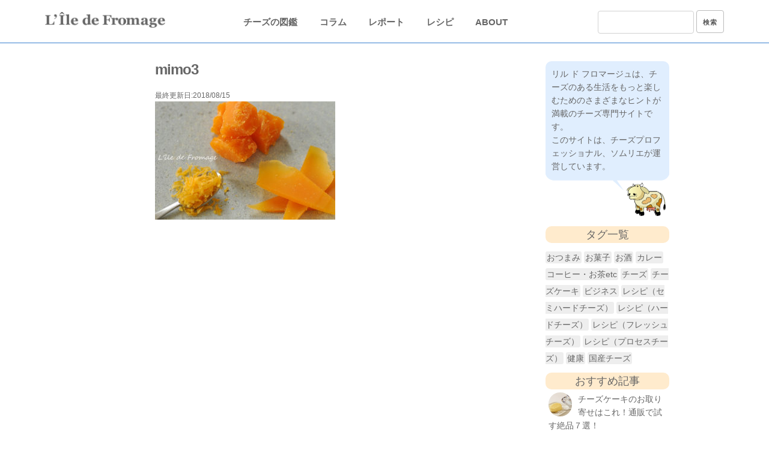

--- FILE ---
content_type: text/html; charset=UTF-8
request_url: https://liledefromage.com/items/mimolette/mimo3/
body_size: 13787
content:
<!DOCTYPE html>
<html lang="ja" xmlns:fb="https://www.facebook.com/2008/fbml" xmlns:addthis="https://www.addthis.com/help/api-spec" 
	prefix="og: https://ogp.me/ns#" >
<head>
  <meta charset="UTF-8">
   <!-- Mobile Specific Metas
  –––––––––––––––––––––––––––––––––––––––––––––––––– -->
  <meta name="viewport" content="width=device-width, initial-scale=1">
  <meta name="google-site-verification" content="-qckSI3xiPSNIrC6idXLm4qGV3KG0hrOAmFumi1wktI" />

  
  <link rel="stylesheet" href="https://liledefromage.com/wp-content/themes/Fromage/css/reset.css">
   <link rel="stylesheet" href="https://liledefromage.com/wp-content/themes/Fromage/css/skeleton.css">
   <link rel="stylesheet" href="https://liledefromage.com/wp-content/themes/Fromage/whhg-font/css/whhg.css">
  <link rel="stylesheet" href="https://liledefromage.com/wp-content/themes/Fromage/style.css">
  <link rel="pingback" href="https://liledefromage.com/xmlrpc.php">
  <link href="//netdna.bootstrapcdn.com/font-awesome/4.7.0/css/font-awesome.min.css" rel="stylesheet">

  <!-- Global site tag (gtag.js) - Google Analytics -->
  <script async src="https://www.googletagmanager.com/gtag/js?id=UA-115917950-1"></script>
  <script>
    window.dataLayer = window.dataLayer || [];
    function gtag(){dataLayer.push(arguments);}
    gtag('js', new Date());

    gtag('config', 'UA-115917950-1');
  </script>

  <script type="text/javascript" language="javascript">
      var vc_pid = "885669801";
  </script><script type="text/javascript" src="//aml.valuecommerce.com/vcdal.js" async></script>

<script async src="https://pagead2.googlesyndication.com/pagead/js/adsbygoogle.js?client=ca-pub-8124877655523863"
     crossorigin="anonymous"></script>

  
		<!-- All in One SEO 4.1.5.3 -->
		<title>mimo3 | チーズ専門サイト【 リル ド フロマージュ 】</title>
		<meta name="robots" content="max-snippet:-1, max-image-preview:large, max-video-preview:-1" />
		<meta property="og:locale" content="ja_JP" />
		<meta property="og:site_name" content="チーズ専門サイト【 リル ド フロマージュ 】 | チーズのお話を中心に、食卓をより楽しく豊かにするための様々なヒントを発信していきます" />
		<meta property="og:type" content="article" />
		<meta property="og:title" content="mimo3 | チーズ専門サイト【 リル ド フロマージュ 】" />
		<meta property="article:published_time" content="2018-08-15T02:36:18+00:00" />
		<meta property="article:modified_time" content="2018-08-15T02:36:18+00:00" />
		<meta name="twitter:card" content="summary" />
		<meta name="twitter:domain" content="liledefromage.com" />
		<meta name="twitter:title" content="mimo3 | チーズ専門サイト【 リル ド フロマージュ 】" />
		<script type="application/ld+json" class="aioseo-schema">
			{"@context":"https:\/\/schema.org","@graph":[{"@type":"WebSite","@id":"https:\/\/liledefromage.com\/#website","url":"https:\/\/liledefromage.com\/","name":"\u30c1\u30fc\u30ba\u5c02\u9580\u30b5\u30a4\u30c8\u3010 \u30ea\u30eb \u30c9 \u30d5\u30ed\u30de\u30fc\u30b8\u30e5 \u3011","description":"\u30c1\u30fc\u30ba\u306e\u304a\u8a71\u3092\u4e2d\u5fc3\u306b\u3001\u98df\u5353\u3092\u3088\u308a\u697d\u3057\u304f\u8c4a\u304b\u306b\u3059\u308b\u305f\u3081\u306e\u69d8\u3005\u306a\u30d2\u30f3\u30c8\u3092\u767a\u4fe1\u3057\u3066\u3044\u304d\u307e\u3059","inLanguage":"ja","publisher":{"@id":"https:\/\/liledefromage.com\/#organization"}},{"@type":"Organization","@id":"https:\/\/liledefromage.com\/#organization","name":"\u30c1\u30fc\u30ba\u5c02\u9580\u30b5\u30a4\u30c8\u3010 \u30ea\u30eb \u30c9 \u30d5\u30ed\u30de\u30fc\u30b8\u30e5 \u3011","url":"https:\/\/liledefromage.com\/"},{"@type":"BreadcrumbList","@id":"https:\/\/liledefromage.com\/items\/mimolette\/mimo3\/#breadcrumblist","itemListElement":[{"@type":"ListItem","@id":"https:\/\/liledefromage.com\/#listItem","position":1,"item":{"@type":"WebPage","@id":"https:\/\/liledefromage.com\/","name":"\u30db\u30fc\u30e0","description":"\u30d5\u30e9\u30f3\u30b9\u8a9e\u3067\u300c\u30c1\u30fc\u30ba\u306e\u5cf6\u300d\u3092\u610f\u5473\u3059\u308b\u300c\u30ea\u30eb\u30c9\u30d5\u30ed\u30de\u30fc\u30b8\u30e5\u300d\u3002\u77e5\u3089\u306a\u3044\u5cf6\u3092\u8a2a\u308c\u305f\u3068\u304d\u306e\u3088\u3046\u306a\u671f\u5f85\u3068\u597d\u5947\u5fc3\u306b\u6e80\u3061\u305f\u30ef\u30af\u30ef\u30af\u611f\u3002\u30c1\u30fc\u30ba\u597d\u304d\u306a\u3042\u306a\u305f\u306b\u3001\u305d\u3093\u306a\u6c17\u5206\u3084\u65b0\u305f\u306a\u767a\u898b\u3092\u3057\u3066\u3082\u3089\u3048\u308b\u3088\u3046\u306a\u30b5\u30a4\u30c8\u3092\u76ee\u6307\u3057\u307e\u3059\u3002\u30c1\u30fc\u30ba\u306e\u304a\u8a71\u3092\u4e2d\u5fc3\u306b\u3001\u98df\u5353\u3092\u3088\u308a\u697d\u3057\u304f\u8c4a\u304b\u306b\u3059\u308b\u305f\u3081\u306e\u69d8\u3005\u306a\u30d2\u30f3\u30c8\u3092\u767a\u4fe1\u3057\u3066\u3044\u304d\u307e\u3059\u3002","url":"https:\/\/liledefromage.com\/"},"nextItem":"https:\/\/liledefromage.com\/items\/mimolette\/mimo3\/#listItem"},{"@type":"ListItem","@id":"https:\/\/liledefromage.com\/items\/mimolette\/mimo3\/#listItem","position":2,"item":{"@type":"WebPage","@id":"https:\/\/liledefromage.com\/items\/mimolette\/mimo3\/","name":"mimo3","url":"https:\/\/liledefromage.com\/items\/mimolette\/mimo3\/"},"previousItem":"https:\/\/liledefromage.com\/#listItem"}]},{"@type":"Person","@id":"https:\/\/liledefromage.com\/author\/admin\/#author","url":"https:\/\/liledefromage.com\/author\/admin\/","name":"admin","image":{"@type":"ImageObject","@id":"https:\/\/liledefromage.com\/items\/mimolette\/mimo3\/#authorImage","url":"https:\/\/secure.gravatar.com\/avatar\/54b791ac4851db907bea5f8d49a716b6?s=96&d=mm&r=g","width":96,"height":96,"caption":"admin"}},{"@type":"ItemPage","@id":"https:\/\/liledefromage.com\/items\/mimolette\/mimo3\/#itempage","url":"https:\/\/liledefromage.com\/items\/mimolette\/mimo3\/","name":"mimo3 | \u30c1\u30fc\u30ba\u5c02\u9580\u30b5\u30a4\u30c8\u3010 \u30ea\u30eb \u30c9 \u30d5\u30ed\u30de\u30fc\u30b8\u30e5 \u3011","inLanguage":"ja","isPartOf":{"@id":"https:\/\/liledefromage.com\/#website"},"breadcrumb":{"@id":"https:\/\/liledefromage.com\/items\/mimolette\/mimo3\/#breadcrumblist"},"author":"https:\/\/liledefromage.com\/author\/admin\/#author","creator":"https:\/\/liledefromage.com\/author\/admin\/#author","datePublished":"2018-08-15T02:36:18+00:00","dateModified":"2018-08-15T02:36:18+00:00"}]}
		</script>
		<!-- All in One SEO -->

<link rel='dns-prefetch' href='//s7.addthis.com' />
<link rel='dns-prefetch' href='//s.w.org' />
<link rel="alternate" type="application/rss+xml" title="チーズ専門サイト【 リル ド フロマージュ 】 &raquo; mimo3 のコメントのフィード" href="https://liledefromage.com/items/mimolette/mimo3/feed/" />
		<script type="text/javascript">
			window._wpemojiSettings = {"baseUrl":"https:\/\/s.w.org\/images\/core\/emoji\/11\/72x72\/","ext":".png","svgUrl":"https:\/\/s.w.org\/images\/core\/emoji\/11\/svg\/","svgExt":".svg","source":{"concatemoji":"https:\/\/liledefromage.com\/wp-includes\/js\/wp-emoji-release.min.js?ver=4.9.26"}};
			!function(e,a,t){var n,r,o,i=a.createElement("canvas"),p=i.getContext&&i.getContext("2d");function s(e,t){var a=String.fromCharCode;p.clearRect(0,0,i.width,i.height),p.fillText(a.apply(this,e),0,0);e=i.toDataURL();return p.clearRect(0,0,i.width,i.height),p.fillText(a.apply(this,t),0,0),e===i.toDataURL()}function c(e){var t=a.createElement("script");t.src=e,t.defer=t.type="text/javascript",a.getElementsByTagName("head")[0].appendChild(t)}for(o=Array("flag","emoji"),t.supports={everything:!0,everythingExceptFlag:!0},r=0;r<o.length;r++)t.supports[o[r]]=function(e){if(!p||!p.fillText)return!1;switch(p.textBaseline="top",p.font="600 32px Arial",e){case"flag":return s([55356,56826,55356,56819],[55356,56826,8203,55356,56819])?!1:!s([55356,57332,56128,56423,56128,56418,56128,56421,56128,56430,56128,56423,56128,56447],[55356,57332,8203,56128,56423,8203,56128,56418,8203,56128,56421,8203,56128,56430,8203,56128,56423,8203,56128,56447]);case"emoji":return!s([55358,56760,9792,65039],[55358,56760,8203,9792,65039])}return!1}(o[r]),t.supports.everything=t.supports.everything&&t.supports[o[r]],"flag"!==o[r]&&(t.supports.everythingExceptFlag=t.supports.everythingExceptFlag&&t.supports[o[r]]);t.supports.everythingExceptFlag=t.supports.everythingExceptFlag&&!t.supports.flag,t.DOMReady=!1,t.readyCallback=function(){t.DOMReady=!0},t.supports.everything||(n=function(){t.readyCallback()},a.addEventListener?(a.addEventListener("DOMContentLoaded",n,!1),e.addEventListener("load",n,!1)):(e.attachEvent("onload",n),a.attachEvent("onreadystatechange",function(){"complete"===a.readyState&&t.readyCallback()})),(n=t.source||{}).concatemoji?c(n.concatemoji):n.wpemoji&&n.twemoji&&(c(n.twemoji),c(n.wpemoji)))}(window,document,window._wpemojiSettings);
		</script>
		<style type="text/css">
img.wp-smiley,
img.emoji {
	display: inline !important;
	border: none !important;
	box-shadow: none !important;
	height: 1em !important;
	width: 1em !important;
	margin: 0 .07em !important;
	vertical-align: -0.1em !important;
	background: none !important;
	padding: 0 !important;
}
</style>
<link rel='stylesheet' id='pz-linkcard-css'  href='//liledefromage.com/wp-content/uploads/pz-linkcard/style.css?ver=4.9.26' type='text/css' media='all' />
<link rel='stylesheet' id='toc-screen-css'  href='https://liledefromage.com/wp-content/plugins/table-of-contents-plus/screen.min.css?ver=1509' type='text/css' media='all' />
<link rel='stylesheet' id='wpfront-scroll-top-css'  href='https://liledefromage.com/wp-content/plugins/wpfront-scroll-top/css/wpfront-scroll-top.min.css?ver=1.6.2' type='text/css' media='all' />
<link rel='stylesheet' id='wp-pagenavi-css'  href='https://liledefromage.com/wp-content/plugins/wp-pagenavi/pagenavi-css.css?ver=2.70' type='text/css' media='all' />
<link rel='stylesheet' id='addthis_all_pages-css'  href='https://liledefromage.com/wp-content/plugins/addthis/frontend/build/addthis_wordpress_public.min.css?ver=4.9.26' type='text/css' media='all' />
<link rel='stylesheet' id='sccss_style-css'  href='https://liledefromage.com/?sccss=1&#038;ver=4.9.26' type='text/css' media='all' />
<link rel='stylesheet' id='fancybox-css'  href='https://liledefromage.com/wp-content/plugins/easy-fancybox/fancybox/jquery.fancybox-1.3.8.min.css?ver=1.6.2' type='text/css' media='screen' />
<script type='text/javascript' src='https://s7.addthis.com/js/300/addthis_widget.js?ver=4.9.26#pubid=wp-37242833e42f1f8c67d71787652fa5d6'></script>
<script type='text/javascript' src='https://liledefromage.com/wp-includes/js/jquery/jquery.js?ver=1.12.4'></script>
<script type='text/javascript' src='https://liledefromage.com/wp-includes/js/jquery/jquery-migrate.min.js?ver=1.4.1'></script>
<link rel='https://api.w.org/' href='https://liledefromage.com/wp-json/' />
<link rel="EditURI" type="application/rsd+xml" title="RSD" href="https://liledefromage.com/xmlrpc.php?rsd" />
<link rel="wlwmanifest" type="application/wlwmanifest+xml" href="https://liledefromage.com/wp-includes/wlwmanifest.xml" /> 
<meta name="generator" content="WordPress 4.9.26" />
<link rel='shortlink' href='https://liledefromage.com/?p=1481' />
<link rel="alternate" type="application/json+oembed" href="https://liledefromage.com/wp-json/oembed/1.0/embed?url=https%3A%2F%2Fliledefromage.com%2Fitems%2Fmimolette%2Fmimo3%2F" />
<link rel="alternate" type="text/xml+oembed" href="https://liledefromage.com/wp-json/oembed/1.0/embed?url=https%3A%2F%2Fliledefromage.com%2Fitems%2Fmimolette%2Fmimo3%2F&#038;format=xml" />
<style type="text/css">div#toc_container {width: 90%;}</style><script type="text/javascript">
	window._wp_rp_static_base_url = 'https://wprp.sovrn.com/static/';
	window._wp_rp_wp_ajax_url = "https://liledefromage.com/wp-admin/admin-ajax.php";
	window._wp_rp_plugin_version = '3.6.4';
	window._wp_rp_post_id = '1481';
	window._wp_rp_num_rel_posts = '3';
	window._wp_rp_thumbnails = true;
	window._wp_rp_post_title = 'mimo3';
	window._wp_rp_post_tags = [];
	window._wp_rp_promoted_content = true;
</script>
<link rel="stylesheet" href="https://liledefromage.com/wp-content/plugins/wordpress-23-related-posts-plugin/static/themes/modern.css?version=3.6.4" />
<style>.simplemap img{max-width:none !important;padding:0 !important;margin:0 !important;}.staticmap,.staticmap img{max-width:100% !important;height:auto !important;}.simplemap .simplemap-content{display:none;}</style>
<script>var google_map_api_key = 'AIzaSyCzVjNyyAjf22VeHG7O7wFcK0GT9nJwFUs';</script><script data-cfasync="false" type="text/javascript">if (window.addthis_product === undefined) { window.addthis_product = "wpp"; } if (window.wp_product_version === undefined) { window.wp_product_version = "wpp-6.2.3"; } if (window.wp_blog_version === undefined) { window.wp_blog_version = "4.9.26"; } if (window.addthis_share === undefined) { window.addthis_share = {}; } if (window.addthis_config === undefined) { window.addthis_config = {"data_track_clickback":true,"ignore_server_config":true,"ui_atversion":300}; } if (window.addthis_layers === undefined) { window.addthis_layers = {}; } if (window.addthis_layers_tools === undefined) { window.addthis_layers_tools = [{"responsiveshare":{"numPreferredServices":3,"counts":"none","size":"32px","style":"responsive","shareCountThreshold":0,"services":"facebook,twitter,pocket,lineme,hatena","elements":".addthis_inline_share_toolbox_tsmf,.at-below-post-homepage,.at-below-post,.at-below-post-page,.at-below-post-cat-page,.at-below-post-arch-page","id":"responsiveshare"}}]; } else { window.addthis_layers_tools.push({"responsiveshare":{"numPreferredServices":3,"counts":"none","size":"32px","style":"responsive","shareCountThreshold":0,"services":"facebook,twitter,pocket,lineme,hatena","elements":".addthis_inline_share_toolbox_tsmf,.at-below-post-homepage,.at-below-post,.at-below-post-page,.at-below-post-cat-page,.at-below-post-arch-page","id":"responsiveshare"}});  } if (window.addthis_plugin_info === undefined) { window.addthis_plugin_info = {"info_status":"enabled","cms_name":"WordPress","plugin_name":"Share Buttons by AddThis","plugin_version":"6.2.3","plugin_mode":"WordPress","anonymous_profile_id":"wp-37242833e42f1f8c67d71787652fa5d6","page_info":{"template":"posts","post_type":""},"sharing_enabled_on_post_via_metabox":false}; } 
                    (function() {
                      var first_load_interval_id = setInterval(function () {
                        if (typeof window.addthis !== 'undefined') {
                          window.clearInterval(first_load_interval_id);
                          if (typeof window.addthis_layers !== 'undefined' && Object.getOwnPropertyNames(window.addthis_layers).length > 0) {
                            window.addthis.layers(window.addthis_layers);
                          }
                          if (Array.isArray(window.addthis_layers_tools)) {
                            for (i = 0; i < window.addthis_layers_tools.length; i++) {
                              window.addthis.layers(window.addthis_layers_tools[i]);
                            }
                          }
                        }
                     },1000)
                    }());
                </script><style>button#responsive-menu-button,
#responsive-menu-container {
    display: none;
    -webkit-text-size-adjust: 100%;
}

@media screen and (max-width:750px) {

    #responsive-menu-container {
        display: block;
    }

    #responsive-menu-container {
        position: fixed;
        top: 0;
        bottom: 0;
        z-index: 99998;
        padding-bottom: 5px;
        margin-bottom: -5px;
        outline: 1px solid transparent;
        overflow-y: auto;
        overflow-x: hidden;
    }

    #responsive-menu-container .responsive-menu-search-box {
        width: 100%;
        padding: 0 2%;
        border-radius: 2px;
        height: 50px;
        -webkit-appearance: none;
    }

    #responsive-menu-container.push-left,
    #responsive-menu-container.slide-left {
        transform: translateX(-100%);
        -ms-transform: translateX(-100%);
        -webkit-transform: translateX(-100%);
        -moz-transform: translateX(-100%);
    }

    .responsive-menu-open #responsive-menu-container.push-left,
    .responsive-menu-open #responsive-menu-container.slide-left {
        transform: translateX(0);
        -ms-transform: translateX(0);
        -webkit-transform: translateX(0);
        -moz-transform: translateX(0);
    }

    #responsive-menu-container.push-top,
    #responsive-menu-container.slide-top {
        transform: translateY(-100%);
        -ms-transform: translateY(-100%);
        -webkit-transform: translateY(-100%);
        -moz-transform: translateY(-100%);
    }

    .responsive-menu-open #responsive-menu-container.push-top,
    .responsive-menu-open #responsive-menu-container.slide-top {
        transform: translateY(0);
        -ms-transform: translateY(0);
        -webkit-transform: translateY(0);
        -moz-transform: translateY(0);
    }

    #responsive-menu-container.push-right,
    #responsive-menu-container.slide-right {
        transform: translateX(100%);
        -ms-transform: translateX(100%);
        -webkit-transform: translateX(100%);
        -moz-transform: translateX(100%);
    }

    .responsive-menu-open #responsive-menu-container.push-right,
    .responsive-menu-open #responsive-menu-container.slide-right {
        transform: translateX(0);
        -ms-transform: translateX(0);
        -webkit-transform: translateX(0);
        -moz-transform: translateX(0);
    }

    #responsive-menu-container.push-bottom,
    #responsive-menu-container.slide-bottom {
        transform: translateY(100%);
        -ms-transform: translateY(100%);
        -webkit-transform: translateY(100%);
        -moz-transform: translateY(100%);
    }

    .responsive-menu-open #responsive-menu-container.push-bottom,
    .responsive-menu-open #responsive-menu-container.slide-bottom {
        transform: translateY(0);
        -ms-transform: translateY(0);
        -webkit-transform: translateY(0);
        -moz-transform: translateY(0);
    }

    #responsive-menu-container,
    #responsive-menu-container:before,
    #responsive-menu-container:after,
    #responsive-menu-container *,
    #responsive-menu-container *:before,
    #responsive-menu-container *:after {
         box-sizing: border-box;
         margin: 0;
         padding: 0;
    }

    #responsive-menu-container #responsive-menu-search-box,
    #responsive-menu-container #responsive-menu-additional-content,
    #responsive-menu-container #responsive-menu-title {
        padding: 25px 5%;
    }

    #responsive-menu-container #responsive-menu,
    #responsive-menu-container #responsive-menu ul {
        width: 100%;
    }
    #responsive-menu-container #responsive-menu ul.responsive-menu-submenu {
        display: none;
    }

    #responsive-menu-container #responsive-menu ul.responsive-menu-submenu.responsive-menu-submenu-open {
         display: block;
    }

    #responsive-menu-container #responsive-menu ul.responsive-menu-submenu-depth-1 a.responsive-menu-item-link {
        padding-left:10%;
    }

    #responsive-menu-container #responsive-menu ul.responsive-menu-submenu-depth-2 a.responsive-menu-item-link {
        padding-left:15%;
    }

    #responsive-menu-container #responsive-menu ul.responsive-menu-submenu-depth-3 a.responsive-menu-item-link {
        padding-left:20%;
    }

    #responsive-menu-container #responsive-menu ul.responsive-menu-submenu-depth-4 a.responsive-menu-item-link {
        padding-left:25%;
    }

    #responsive-menu-container #responsive-menu ul.responsive-menu-submenu-depth-5 a.responsive-menu-item-link {
        padding-left:30%;
    }

    #responsive-menu-container li.responsive-menu-item {
        width: 100%;
        list-style: none;
    }

    #responsive-menu-container li.responsive-menu-item a {
        width: 100%;
        display: block;
        text-decoration: none;
        padding: 05%;
        position: relative;
    }

    #responsive-menu-container li.responsive-menu-item a .fa {
        margin-right: 15px;
    }

    #responsive-menu-container li.responsive-menu-item a .responsive-menu-subarrow {
        position: absolute;
        top: 0;
        bottom: 0;
        text-align: center;
        overflow: hidden;
    }

    #responsive-menu-container li.responsive-menu-item a .responsive-menu-subarrow  .fa {
        margin-right: 0;
    }

    button#responsive-menu-button .responsive-menu-button-icon-inactive {
        display: none;
    }

    button#responsive-menu-button {
        z-index: 99999;
        display: none;
        overflow: hidden;
        outline: none;
    }

    button#responsive-menu-button img {
        max-width: 100%;
    }

    .responsive-menu-label {
        display: inline-block;
        font-weight: 600;
        margin: 0 5px;
        vertical-align: middle;
    }

    .responsive-menu-label .responsive-menu-button-text-open {
        display: none;
    }

    .responsive-menu-accessible {
        display: inline-block;
    }

    .responsive-menu-accessible .responsive-menu-box {
        display: inline-block;
        vertical-align: middle;
    }

    .responsive-menu-label.responsive-menu-label-top,
    .responsive-menu-label.responsive-menu-label-bottom
    {
        display: block;
        margin: 0 auto;
    }

    button#responsive-menu-button {
        padding: 0 0;
        display: inline-block;
        cursor: pointer;
        transition-property: opacity, filter;
        transition-duration: 0.15s;
        transition-timing-function: linear;
        font: inherit;
        color: inherit;
        text-transform: none;
        background-color: transparent;
        border: 0;
        margin: 0;
        overflow: visible;
    }

    .responsive-menu-box {
        width:26px;
        height:19px;
        display: inline-block;
        position: relative;
    }

    .responsive-menu-inner {
        display: block;
        top: 50%;
        margin-top:-1.5px;
    }

    .responsive-menu-inner,
    .responsive-menu-inner::before,
    .responsive-menu-inner::after {
         width:26px;
         height:3px;
         background-color:#666666;
         border-radius: 4px;
         position: absolute;
         transition-property: transform;
         transition-duration: 0.15s;
         transition-timing-function: ease;
    }

    .responsive-menu-open .responsive-menu-inner,
    .responsive-menu-open .responsive-menu-inner::before,
    .responsive-menu-open .responsive-menu-inner::after {
        background-color:#666666;
    }

    button#responsive-menu-button:hover .responsive-menu-inner,
    button#responsive-menu-button:hover .responsive-menu-inner::before,
    button#responsive-menu-button:hover .responsive-menu-inner::after,
    button#responsive-menu-button:hover .responsive-menu-open .responsive-menu-inner,
    button#responsive-menu-button:hover .responsive-menu-open .responsive-menu-inner::before,
    button#responsive-menu-button:hover .responsive-menu-open .responsive-menu-inner::after,
    button#responsive-menu-button:focus .responsive-menu-inner,
    button#responsive-menu-button:focus .responsive-menu-inner::before,
    button#responsive-menu-button:focus .responsive-menu-inner::after,
    button#responsive-menu-button:focus .responsive-menu-open .responsive-menu-inner,
    button#responsive-menu-button:focus .responsive-menu-open .responsive-menu-inner::before,
    button#responsive-menu-button:focus .responsive-menu-open .responsive-menu-inner::after {
        background-color:#666666;
    }

    .responsive-menu-inner::before,
    .responsive-menu-inner::after {
         content: "";
         display: block;
    }

    .responsive-menu-inner::before {
         top:-8px;
    }

    .responsive-menu-inner::after {
         bottom:-8px;
    }.responsive-menu-boring .responsive-menu-inner,
.responsive-menu-boring .responsive-menu-inner::before,
.responsive-menu-boring .responsive-menu-inner::after {
    transition-property: none;
}

.responsive-menu-boring.is-active .responsive-menu-inner {
    transform: rotate(45deg);
}

.responsive-menu-boring.is-active .responsive-menu-inner::before {
    top: 0;
    opacity: 0;
}

.responsive-menu-boring.is-active .responsive-menu-inner::after {
    bottom: 0;
    transform: rotate(-90deg);
}
    button#responsive-menu-button {
        width:35px;
        height:35px;
        position:fixed;
        top:7px;right:5%;            background:#ffffff    }        .responsive-menu-open button#responsive-menu-button {
            background:#ffffff
        }        .responsive-menu-open button#responsive-menu-button:hover,
        .responsive-menu-open button#responsive-menu-button:focus,
        button#responsive-menu-button:hover,
        button#responsive-menu-button:focus {
            background:#ffffff
        }
    button#responsive-menu-button .responsive-menu-box {
        color:#666666;
    }

    .responsive-menu-open button#responsive-menu-button .responsive-menu-box {
        color:#666666;
    }

    .responsive-menu-label {
        color:#ffffff;
        font-size:14px;
        line-height:13px;    }

    button#responsive-menu-button {
        display: inline-block;
        transition: transform0.5s, background-color0.5s;
    }
    #responsive-menu-container {
        width:80%;left: 0;
        transition: transform0.5s;
        text-align:left;            background:#7a7878;    }

    #responsive-menu-container #responsive-menu-wrapper {
        background:#7a7878;
    }

    #responsive-menu-container #responsive-menu-additional-content {
        color:#ffffff;
    }

    #responsive-menu-container .responsive-menu-search-box {
        background:#ffffff;
        border: 2px solid#666666;
        color:#666666;
    }

    #responsive-menu-container .responsive-menu-search-box:-ms-input-placeholder {
        color:#666666;
    }

    #responsive-menu-container .responsive-menu-search-box::-webkit-input-placeholder {
        color:#666666;
    }

    #responsive-menu-container .responsive-menu-search-box:-moz-placeholder {
        color:#666666;
        opacity: 1;
    }

    #responsive-menu-container .responsive-menu-search-box::-moz-placeholder {
        color:#666666;
        opacity: 1;
    }

    #responsive-menu-container .responsive-menu-item-link,
    #responsive-menu-container #responsive-menu-title,
    #responsive-menu-container .responsive-menu-subarrow {
        transition: background-color0.5s, border-color0.5s, color0.5s;
    }

    #responsive-menu-container #responsive-menu-title {
        background-color:#ffffff;
        color:#666666;
        font-size:13px;
    }

    #responsive-menu-container #responsive-menu-title a {
        color:#666666;
        font-size:13px;
        text-decoration: none;
    }

    #responsive-menu-container #responsive-menu-title a:hover {
        color:#666666;
    }

    #responsive-menu-container #responsive-menu-title:hover {
        background-color:#ffffff;
        color:#666666;
    }

    #responsive-menu-container #responsive-menu-title:hover a {
        color:#666666;
    }

    #responsive-menu-container #responsive-menu-title #responsive-menu-title-image {
        display: inline-block;
        vertical-align: middle;
    }

    #responsive-menu-container #responsive-menu-title #responsive-menu-title-image img {    }

    #responsive-menu-container #responsive-menu > li.responsive-menu-item:first-child > a {
        border-top:1px solid#ffffff;
    }

    #responsive-menu-container #responsive-menu li.responsive-menu-item .responsive-menu-item-link {
        font-size:20px;
    }

    #responsive-menu-container #responsive-menu li.responsive-menu-item a {
        height:50px;
        line-height:50px;
        border-bottom:1px solid#ffffff;
        color:#ffffff;
        background-color:#7a7878;    }

    #responsive-menu-container #responsive-menu li.responsive-menu-item a:hover {
        color:#ffffff;
        background-color:#d1bc81;
        border-color:#ffffff;
    }

    #responsive-menu-container #responsive-menu li.responsive-menu-item a:hover .responsive-menu-subarrow {
        color:#ffffff;
        border-color:#3f3f3f;
        background-color:#3f3f3f;
    }

    #responsive-menu-container #responsive-menu li.responsive-menu-item a:hover .responsive-menu-subarrow.responsive-menu-subarrow-active {
        color:#ffffff;
        border-color:#3f3f3f;
        background-color:#3f3f3f;
    }

    #responsive-menu-container #responsive-menu li.responsive-menu-item a .responsive-menu-subarrow {right: 0;
        height:40px;
        line-height:40px;
        width:40px;
        color:#ffffff;
        border-left:1px solid#212121;
        background-color:#212121;
    }

    #responsive-menu-container #responsive-menu li.responsive-menu-item a .responsive-menu-subarrow.responsive-menu-subarrow-active {
        color:#ffffff;
        border-color:#212121;
        background-color:#212121;
    }

    #responsive-menu-container #responsive-menu li.responsive-menu-item a .responsive-menu-subarrow.responsive-menu-subarrow-active:hover {
        color:#ffffff;
        border-color:#3f3f3f;
        background-color:#3f3f3f;
    }

    #responsive-menu-container #responsive-menu li.responsive-menu-item a .responsive-menu-subarrow:hover {
        color:#ffffff;
        border-color:#3f3f3f;
        background-color:#3f3f3f;
    }

    #responsive-menu-container #responsive-menu li.responsive-menu-current-item > .responsive-menu-item-link {
        background-color:#d1bc81;
        color:#ffffff;
        border-color:#ffffff;
    }

    #responsive-menu-container #responsive-menu li.responsive-menu-current-item > .responsive-menu-item-link:hover {
        background-color:#d1bc81;
        color:#ffffff;
        border-color:#ffffff;
    }        #responsive-menu-container #responsive-menu ul.responsive-menu-submenu > li.responsive-menu-item:first-child > a {
            border-top:1px solid#ffffff;
        }

        #responsive-menu-container #responsive-menu ul.responsive-menu-submenu li.responsive-menu-item .responsive-menu-item-link {            font-size:13px;
        }

        #responsive-menu-container #responsive-menu ul.responsive-menu-submenu li.responsive-menu-item a {
            height:40px;
            line-height:40px;
            border-bottom:1px solid#ffffff;
            color:#ffffff;
            background-color:#7a7878;
        }

        #responsive-menu-container #responsive-menu ul.responsive-menu-submenu li.responsive-menu-item a:hover {
            color:#d1bc81;
            background-color:#7a7878;
            border-color:#ffffff;
        }

        #responsive-menu-container #responsive-menu ul.responsive-menu-submenu li.responsive-menu-item a:hover .responsive-menu-subarrow {
            color:#ffffff;
            border-color:#3f3f3f;
            background-color:#3f3f3f;
        }

        #responsive-menu-container #responsive-menu ul.responsive-menu-submenu li.responsive-menu-item a:hover .responsive-menu-subarrow.responsive-menu-subarrow-active {
            color:#ffffff;
            border-color:#3f3f3f;
            background-color:#3f3f3f;
        }

        #responsive-menu-container #responsive-menu ul.responsive-menu-submenu li.responsive-menu-item a .responsive-menu-subarrow {right: 0;
            height:40px;
            line-height:px;
            width:40px;
            color:#ffffff;
            border-left:1px solid#212121;
            background-color:#212121;
        }

        #responsive-menu-container #responsive-menu ul.responsive-menu-submenu li.responsive-menu-item a .responsive-menu-subarrow.responsive-menu-subarrow-active {
            color:#ffffff;
            border-color:#212121;
            background-color:#212121;
        }

        #responsive-menu-container #responsive-menu ul.responsive-menu-submenu li.responsive-menu-item a .responsive-menu-subarrow.responsive-menu-subarrow-active:hover {
            color:#ffffff;
            border-color:#3f3f3f;
            background-color:#3f3f3f;
        }

        #responsive-menu-container #responsive-menu ul.responsive-menu-submenu li.responsive-menu-item a .responsive-menu-subarrow:hover {
            color:#ffffff;
            border-color:#3f3f3f;
            background-color:#3f3f3f;
        }

        #responsive-menu-container #responsive-menu ul.responsive-menu-submenu li.responsive-menu-current-item > .responsive-menu-item-link {
            background-color:#7a7878;
            color:#ffffff;
            border-color:#ffffff;
        }

        #responsive-menu-container #responsive-menu ul.responsive-menu-submenu li.responsive-menu-current-item > .responsive-menu-item-link:hover {
            background-color:#7a7878;
            color:#ffffff;
            border-color:#ffffff;
        }}</style><script>jQuery(document).ready(function($) {

    var ResponsiveMenu = {
        trigger: '#responsive-menu-button',
        animationSpeed:500,
        breakpoint:750,
        pushButton: 'off',
        animationType: 'slide',
        animationSide: 'left',
        pageWrapper: '',
        isOpen: false,
        triggerTypes: 'click',
        activeClass: 'is-active',
        container: '#responsive-menu-container',
        openClass: 'responsive-menu-open',
        accordion: 'off',
        activeArrow: '▲',
        inactiveArrow: '▼',
        wrapper: '#responsive-menu-wrapper',
        closeOnBodyClick: 'off',
        closeOnLinkClick: 'off',
        itemTriggerSubMenu: 'off',
        linkElement: '.responsive-menu-item-link',
        subMenuTransitionTime:200,
        openMenu: function() {
            $(this.trigger).addClass(this.activeClass);
            $('html').addClass(this.openClass);
            $('.responsive-menu-button-icon-active').hide();
            $('.responsive-menu-button-icon-inactive').show();
            this.setButtonTextOpen();
            this.setWrapperTranslate();
            this.isOpen = true;
        },
        closeMenu: function() {
            $(this.trigger).removeClass(this.activeClass);
            $('html').removeClass(this.openClass);
            $('.responsive-menu-button-icon-inactive').hide();
            $('.responsive-menu-button-icon-active').show();
            this.setButtonText();
            this.clearWrapperTranslate();
            this.isOpen = false;
        },
        setButtonText: function() {
            if($('.responsive-menu-button-text-open').length > 0 && $('.responsive-menu-button-text').length > 0) {
                $('.responsive-menu-button-text-open').hide();
                $('.responsive-menu-button-text').show();
            }
        },
        setButtonTextOpen: function() {
            if($('.responsive-menu-button-text').length > 0 && $('.responsive-menu-button-text-open').length > 0) {
                $('.responsive-menu-button-text').hide();
                $('.responsive-menu-button-text-open').show();
            }
        },
        triggerMenu: function() {
            this.isOpen ? this.closeMenu() : this.openMenu();
        },
        triggerSubArrow: function(subarrow) {
            var sub_menu = $(subarrow).parent().siblings('.responsive-menu-submenu');
            var self = this;
            if(this.accordion == 'on') {
                /* Get Top Most Parent and the siblings */
                var top_siblings = sub_menu.parents('.responsive-menu-item-has-children').last().siblings('.responsive-menu-item-has-children');
                var first_siblings = sub_menu.parents('.responsive-menu-item-has-children').first().siblings('.responsive-menu-item-has-children');
                /* Close up just the top level parents to key the rest as it was */
                top_siblings.children('.responsive-menu-submenu').slideUp(self.subMenuTransitionTime, 'linear').removeClass('responsive-menu-submenu-open');
                /* Set each parent arrow to inactive */
                top_siblings.each(function() {
                    $(this).find('.responsive-menu-subarrow').first().html(self.inactiveArrow);
                    $(this).find('.responsive-menu-subarrow').first().removeClass('responsive-menu-subarrow-active');
                });
                /* Now Repeat for the current item siblings */
                first_siblings.children('.responsive-menu-submenu').slideUp(self.subMenuTransitionTime, 'linear').removeClass('responsive-menu-submenu-open');
                first_siblings.each(function() {
                    $(this).find('.responsive-menu-subarrow').first().html(self.inactiveArrow);
                    $(this).find('.responsive-menu-subarrow').first().removeClass('responsive-menu-subarrow-active');
                });
            }
            if(sub_menu.hasClass('responsive-menu-submenu-open')) {
                sub_menu.slideUp(self.subMenuTransitionTime, 'linear').removeClass('responsive-menu-submenu-open');
                $(subarrow).html(this.inactiveArrow);
                $(subarrow).removeClass('responsive-menu-subarrow-active');
            } else {
                sub_menu.slideDown(self.subMenuTransitionTime, 'linear').addClass('responsive-menu-submenu-open');
                $(subarrow).html(this.activeArrow);
                $(subarrow).addClass('responsive-menu-subarrow-active');
            }
        },
        menuHeight: function() {
            return $(this.container).height();
        },
        menuWidth: function() {
            return $(this.container).width();
        },
        wrapperHeight: function() {
            return $(this.wrapper).height();
        },
        setWrapperTranslate: function() {
            switch(this.animationSide) {
                case 'left':
                    translate = 'translateX(' + this.menuWidth() + 'px)'; break;
                case 'right':
                    translate = 'translateX(-' + this.menuWidth() + 'px)'; break;
                case 'top':
                    translate = 'translateY(' + this.wrapperHeight() + 'px)'; break;
                case 'bottom':
                    translate = 'translateY(-' + this.menuHeight() + 'px)'; break;
            }
            if(this.animationType == 'push') {
                $(this.pageWrapper).css({'transform':translate});
                $('html, body').css('overflow-x', 'hidden');
            }
            if(this.pushButton == 'on') {
                $('#responsive-menu-button').css({'transform':translate});
            }
        },
        clearWrapperTranslate: function() {
            var self = this;
            if(this.animationType == 'push') {
                $(this.pageWrapper).css({'transform':''});
                setTimeout(function() {
                    $('html, body').css('overflow-x', '');
                }, self.animationSpeed);
            }
            if(this.pushButton == 'on') {
                $('#responsive-menu-button').css({'transform':''});
            }
        },
        init: function() {
            var self = this;
            $(this.trigger).on(this.triggerTypes, function(e){
                e.stopPropagation();
                self.triggerMenu();
            });
            $(this.trigger).mouseup(function(){
                $(self.trigger).blur();
            });
            $('.responsive-menu-subarrow').on('click', function(e) {
                e.preventDefault();
                e.stopPropagation();
                self.triggerSubArrow(this);
            });
            $(window).resize(function() {
                if($(window).width() > self.breakpoint) {
                    if(self.isOpen){
                        self.closeMenu();
                    }
                } else {
                    if($('.responsive-menu-open').length>0){
                        self.setWrapperTranslate();
                    }
                }
            });
            if(this.closeOnLinkClick == 'on') {
                $(this.linkElement).on('click', function(e) {
                    e.preventDefault();
                    /* Fix for when close menu on parent clicks is on */
                    if(self.itemTriggerSubMenu == 'on' && $(this).is('.responsive-menu-item-has-children > ' + self.linkElement)) {
                        return;
                    }
                    old_href = $(this).attr('href');
                    old_target = typeof $(this).attr('target') == 'undefined' ? '_self' : $(this).attr('target');
                    if(self.isOpen) {
                        if($(e.target).closest('.responsive-menu-subarrow').length) {
                            return;
                        }
                        self.closeMenu();
                        setTimeout(function() {
                            window.open(old_href, old_target);
                        }, self.animationSpeed);
                    }
                });
            }
            if(this.closeOnBodyClick == 'on') {
                $(document).on('click', 'body', function(e) {
                    if(self.isOpen) {
                        if($(e.target).closest('#responsive-menu-container').length || $(e.target).closest('#responsive-menu-button').length) {
                            return;
                        }
                    }
                    self.closeMenu();
                });
            }
            if(this.itemTriggerSubMenu == 'on') {
                $('.responsive-menu-item-has-children > ' + this.linkElement).on('click', function(e) {
                    e.preventDefault();
                    self.triggerSubArrow($(this).children('.responsive-menu-subarrow').first());
                });
            }
        }
    };
    ResponsiveMenu.init();
});</script>
<!-- Easy FancyBox 1.6.2 using FancyBox 1.3.8 - RavanH (http://status301.net/wordpress-plugins/easy-fancybox/) -->
<!-- Nothing enabled under Settings > Media > FancyBox. -->

	</head>
<!-- head -->


<body class="attachment attachment-template-default single single-attachment postid-1481 attachmentid-1481 attachment-jpeg responsive-menu-slide-left">
  <header>


  <div class="inner_header">
    <div class="header_wrapper">
    <div class="main_header">
      <div class="sub_navi">
        <ul>
          <li><a href="https://liledefromage.com/recommended/">チーズの図鑑</a></li>
          <li><a href="https://liledefromage.com/category/column/">コラム</a></li>
            <li><a href="https://liledefromage.com/category/report/">レポート</a></li>
            <li><a href="https://liledefromage.com/category/recipe/">レシピ</a></li>
          <li><a href="https://liledefromage.com/about/">ABOUT</a></li>
        </ul>
      </div>
    </div>
          <div class="sub_header01">
              <div id="logo">
               <a href="https://liledefromage.com"><img src="https://liledefromage.com/wp-content/themes/Fromage/images/Fromage.png" alt="L'ile de Fromage"></a>
            </div>
        </div>
      </div>
       <div class="sub_header02">
 <form role="search" method="get" id="searchform" class="searchform" action="https://liledefromage.com/">
				<div>
					<label class="screen-reader-text" for="s">検索:</label>
					<input type="text" value="" name="s" id="s" />
					<input type="submit" id="searchsubmit" value="検索" />
				</div>
			</form>       </div>
       <div class="header_bottom">
       </div>

</div>

<div class="mobile_head">
  <div class="mobile_headerlogo">
   <a href="https://liledefromage.com"><img src="https://liledefromage.com/wp-content/themes/Fromage/images/Fromage.png" alt="L'ile de Fromage"></a>
  </div>
</div>


</header>
<div class="wrapper">



  <div id="contents" class="container">
    <div class="row">
         <div id="main" class="eight columns">


          
        <div class="single_box">
          <h1 class="blog-title-article">mimo3</h1>
        <p class="updated">
最終更新日:2018/08/15　　
</p>
          <div class="single_image"></div>

          <div class="blog-wrap">

            <div class="blog-body">
              <div class="at-above-post addthis_tool" data-url="https://liledefromage.com/items/mimolette/mimo3/"></div><p class="attachment"><a href='https://liledefromage.com/wp-content/uploads/2018/04/mimo3.jpg'><img width="300" height="197" src="https://liledefromage.com/wp-content/uploads/2018/04/mimo3-300x197.jpg" class="attachment-medium size-medium" alt="" srcset="https://liledefromage.com/wp-content/uploads/2018/04/mimo3-300x197.jpg 300w, https://liledefromage.com/wp-content/uploads/2018/04/mimo3.jpg 640w" sizes="(max-width: 300px) 100vw, 300px" /></a></p>
<!-- AddThis Advanced Settings above via filter on the_content --><!-- AddThis Advanced Settings below via filter on the_content --><!-- AddThis Advanced Settings generic via filter on the_content --><!-- AddThis Share Buttons above via filter on the_content --><!-- AddThis Share Buttons below via filter on the_content --><div class="at-below-post addthis_tool" data-url="https://liledefromage.com/items/mimolette/mimo3/"></div><!-- AddThis Share Buttons generic via filter on the_content -->
              <div class="pagelink">

                              </div>


            </div>
        </div>

          
    </div>


    
     <!--それ以外の場合は、、、〔PC表示〕（phpコード）-->
    <div class="rendering2-mattari">
        <div class="rendering-left-mattari">
            <script async src="https://pagead2.googlesyndication.com/pagead/js/adsbygoogle.js?client=ca-pub-8124877655523863" crossorigin="anonymous"></script>
            <!-- kijishita_pcl -->
            <ins class="adsbygoogle ad-responsive"
                data-ad-client="ca-pub-8124877655523863"
                data-ad-slot="6902199435"
                data-ad-format="auto"
                data-full-width-responsive="true"></ins>
            <script>
                (adsbygoogle = window.adsbygoogle || []).push({});
            </script>
        </div>
        <div class="ad-bottom-right">
            <script async src="https://pagead2.googlesyndication.com/pagead/js/adsbygoogle.js?client=ca-pub-8124877655523863" crossorigin="anonymous"></script>
            <!-- kijishita_pcr -->
            <ins class="adsbygoogle ad-responsive"
                data-ad-client="ca-pub-8124877655523863"
                data-ad-slot="4740152090"
                data-ad-format="auto"
                data-full-width-responsive="true"></ins>
            <script>
                (adsbygoogle = window.adsbygoogle || []).push({});
            </script>
        </div>
    </div>

    <style>
        .rendering2-mattari {
            display: flex;
            justify-content: space-between;
            flex-wrap: wrap;
        }
        .rendering-left-mattari, .ad-bottom-right {
            width: 48%;
            box-sizing: border-box;
        }
        @media (max-width: 767px) {
            .rendering-left-mattari, .ad-bottom-right {
                width: 100%;
            }
        }
        .ad-responsive {
            display: block;
            aspect-ratio: 4 / 3; /* 縦横比を指定 */
            width: 100%;
            height: auto;
        }
        @media screen and (max-width:600px){ 
        .rendering-smart-mattari{
            text-align: center; 
            margin-top: 20px; 
            margin-bottom: 20px; 
        }
        }
    </style>
 <!--phpコード終わり-->


     
<div class="wp_rp_wrap  wp_rp_modern" id="wp_rp_first"><div class="wp_rp_content"><h3 class="related_post_title">あなたにおすすめ記事</h3><ul class="related_post wp_rp"><li data-position="0" data-poid="in-2787" data-post-type="none" ><a href="https://liledefromage.com/nadamansenbei/" class="wp_rp_thumbnail"><img src="https://liledefromage.com/wp-content/uploads/2020/04/senbei5-150x150.jpg" alt="モッツァレラをテーマにした煎餅「なだ万 モッツァレラしっとり煎餅」とは？" width="150" height="150" /></a><a href="https://liledefromage.com/nadamansenbei/" class="wp_rp_title">モッツァレラをテーマにした煎餅「なだ万 モッツァレラしっとり煎餅」とは？</a></li><li data-position="1" data-poid="in-1183" data-post-type="none" ><a href="https://liledefromage.com/aop/" class="wp_rp_thumbnail"><img src="https://liledefromage.com/wp-content/uploads/2018/06/AOP-150x150.jpg" alt="「AOC」「AOP」チーズとは？" width="150" height="150" /></a><a href="https://liledefromage.com/aop/" class="wp_rp_title">「AOC」「AOP」チーズとは？</a></li><li data-position="2" data-poid="in-3510" data-post-type="none" ><a href="https://liledefromage.com/otsumamimozza/" class="wp_rp_thumbnail"><img src="https://liledefromage.com/wp-content/uploads/2020/05/otumamimozza1-150x150.jpg" alt="おつまみ以外にも使える！花畑牧場 おつまみモッツァレラ" width="150" height="150" /></a><a href="https://liledefromage.com/otsumamimozza/" class="wp_rp_title">おつまみ以外にも使える！花畑牧場 おつまみモッツァレラ</a></li></ul></div></div>


  </div>



<div id="main" class="three columns">
  <div class="site-profile">
  リル ド フロマージュは、チーズのある生活をもっと楽しむためのさまざまなヒントが満載のチーズ専門サイトです。<br>
  このサイトは、チーズプロフェッショナル、ソムリエが運営しています。
</div>
<div class="sidecow">
<img src="https://liledefromage.com/wp-content/themes/Fromage/images/cowwa.png">
</div>



<div class="cheese_cat">タグ一覧</div>
<div class="tags">

<a href="https://liledefromage.com/tag/snack/" class="tag-cloud-link tag-link-75 tag-link-position-1" style="font-size: 19.260869565217pt;" aria-label="おつまみ (25個の項目)">おつまみ</a>
<a href="https://liledefromage.com/tag/sweets/" class="tag-cloud-link tag-link-77 tag-link-position-2" style="font-size: 17.130434782609pt;" aria-label="お菓子 (15個の項目)">お菓子</a>
<a href="https://liledefromage.com/tag/drink/" class="tag-cloud-link tag-link-63 tag-link-position-3" style="font-size: 11.04347826087pt;" aria-label="お酒 (3個の項目)">お酒</a>
<a href="https://liledefromage.com/tag/curry/" class="tag-cloud-link tag-link-83 tag-link-position-4" style="font-size: 8pt;" aria-label="カレー (1個の項目)">カレー</a>
<a href="https://liledefromage.com/tag/cafe/" class="tag-cloud-link tag-link-71 tag-link-position-5" style="font-size: 9.8260869565217pt;" aria-label="コーヒー・お茶etc (2個の項目)">コーヒー・お茶etc</a>
<a href="https://liledefromage.com/tag/cheese/" class="tag-cloud-link tag-link-59 tag-link-position-6" style="font-size: 22pt;" aria-label="チーズ (47個の項目)">チーズ</a>
<a href="https://liledefromage.com/tag/cheesecake/" class="tag-cloud-link tag-link-78 tag-link-position-7" style="font-size: 14.086956521739pt;" aria-label="チーズケーキ (7個の項目)">チーズケーキ</a>
<a href="https://liledefromage.com/tag/business/" class="tag-cloud-link tag-link-62 tag-link-position-8" style="font-size: 8pt;" aria-label="ビジネス (1個の項目)">ビジネス</a>
<a href="https://liledefromage.com/tag/recipesemihard/" class="tag-cloud-link tag-link-81 tag-link-position-9" style="font-size: 11.04347826087pt;" aria-label="レシピ（セミハードチーズ） (3個の項目)">レシピ（セミハードチーズ）</a>
<a href="https://liledefromage.com/tag/recipehard/" class="tag-cloud-link tag-link-84 tag-link-position-10" style="font-size: 8pt;" aria-label="レシピ（ハードチーズ） (1個の項目)">レシピ（ハードチーズ）</a>
<a href="https://liledefromage.com/tag/recipefresh/" class="tag-cloud-link tag-link-80 tag-link-position-11" style="font-size: 14.594202898551pt;" aria-label="レシピ（フレッシュチーズ） (8個の項目)">レシピ（フレッシュチーズ）</a>
<a href="https://liledefromage.com/tag/recipeprocessed/" class="tag-cloud-link tag-link-82 tag-link-position-12" style="font-size: 11.04347826087pt;" aria-label="レシピ（プロセスチーズ） (3個の項目)">レシピ（プロセスチーズ）</a>
<a href="https://liledefromage.com/tag/health/" class="tag-cloud-link tag-link-72 tag-link-position-13" style="font-size: 16.217391304348pt;" aria-label="健康 (12個の項目)">健康</a>
<a href="https://liledefromage.com/tag/japanesecheese/" class="tag-cloud-link tag-link-76 tag-link-position-14" style="font-size: 15.507246376812pt;" aria-label="国産チーズ (10個の項目)">国産チーズ</a></div>

           <div class="drink_right_category">
            <div class="cheese_cat">おすすめ記事</div>
            <ul class="drink_items">
                          <a href="https://liledefromage.com/cheesecake/">
            <li class="dessert_item">
            <div class="dessert_image"><img width="150" height="150" src="https://liledefromage.com/wp-content/uploads/2019/05/cheesecake-150x150.jpg" class="attachment-thumbnail size-thumbnail wp-post-image" alt="" /></div>
            <p class="list_text">チーズケーキのお取り寄せはこれ！通販で試す絶品７選！</p>
            </li>
            </a>

                         <a href="https://liledefromage.com/demerit/">
            <li class="dessert_item">
            <div class="dessert_image"><img width="150" height="150" src="https://liledefromage.com/wp-content/uploads/2019/02/cheese2-150x150.jpg" class="attachment-thumbnail size-thumbnail wp-post-image" alt="" /></div>
            <p class="list_text">チーズを食べ過ぎるとどうなる？適量を超したときの７つのデメリット</p>
            </li>
            </a>

                         <a href="https://liledefromage.com/chevre/">
            <li class="dessert_item">
            <div class="dessert_image"><img width="150" height="150" src="https://liledefromage.com/wp-content/uploads/2019/02/chevre9-150x150.jpg" class="attachment-thumbnail size-thumbnail wp-post-image" alt="" /></div>
            <p class="list_text">シェーブルチーズってどんな味？山羊乳チーズの特徴や作り方、種類など基礎知識を徹底解説！</p>
            </li>
            </a>

                         <a href="https://liledefromage.com/calories/">
            <li class="dessert_item">
            <div class="dessert_image"><img width="150" height="150" src="https://liledefromage.com/wp-content/uploads/2019/02/calorie-150x150.jpg" class="attachment-thumbnail size-thumbnail wp-post-image" alt="チーズ　カロリー" /></div>
            <p class="list_text">チーズのカロリーを比較しよう！気付いたら高カロリーの要注意チーズとは？</p>
            </li>
            </a>

                         <a href="https://liledefromage.com/raclette/">
            <li class="dessert_item">
            <div class="dessert_image"><img width="150" height="150" src="https://liledefromage.com/wp-content/uploads/2018/11/raclette7-150x150.jpg" class="attachment-thumbnail size-thumbnail wp-post-image" alt="ラクレット" /></div>
            <p class="list_text">ラクレットチーズとは？基礎知識と食べ方を徹底解説！自宅でラクレットパーティーを楽しもう！</p>
            </li>
            </a>

                         <a href="https://liledefromage.com/diet/">
            <li class="dessert_item">
            <div class="dessert_image"><img width="150" height="150" src="https://liledefromage.com/wp-content/uploads/2018/09/diet-1-150x150.jpg" class="attachment-thumbnail size-thumbnail wp-post-image" alt="" /></div>
            <p class="list_text">チーズで太るは間違い！ダイエットに効果のあるチーズとその食べ方</p>
            </li>
            </a>

                         <a href="https://liledefromage.com/boom/">
            <li class="dessert_item">
            <div class="dessert_image"><img width="150" height="150" src="https://liledefromage.com/wp-content/uploads/2018/03/cheeses-2-150x150.jpg" class="attachment-thumbnail size-thumbnail wp-post-image" alt="" /></div>
            <p class="list_text">日本はいまチーズブーム？</p>
            </li>
            </a>

                              </ul>
            <div class="sidebar_link">
            <a href="https://liledefromage.com/category/column/">【コラム一覧へ】</a>
            </div>
           </div>





                                 <div class="drink_right_category">
                       <div class="cheese_cat">人気チーズ</div>
                       <ul class="drink_items">
                                                <a href="https://liledefromage.com/items/camembert/">
                       <li class="dessert_item">
                       <div class="dessert_image"><img width="150" height="150" src="https://liledefromage.com/wp-content/uploads/2018/04/camembert5-150x150.jpg" class="attachment-thumbnail size-thumbnail wp-post-image" alt="" /></div>
                       <p class="list_text">カマンベール・ド・ノルマンディー</p>
                       </li>
                       </a>

                                               <a href="https://liledefromage.com/items/montdor/">
                       <li class="dessert_item">
                       <div class="dessert_image"><img width="150" height="150" src="https://liledefromage.com/wp-content/uploads/2018/04/montdor-150x150.jpg" class="attachment-thumbnail size-thumbnail wp-post-image" alt="モンドール" /></div>
                       <p class="list_text">モン・ドール</p>
                       </li>
                       </a>

                                               <a href="https://liledefromage.com/items/mimolette/">
                       <li class="dessert_item">
                       <div class="dessert_image"><img width="150" height="150" src="https://liledefromage.com/wp-content/uploads/2018/04/mimolette1-150x150.jpg" class="attachment-thumbnail size-thumbnail wp-post-image" alt="ミモレット" /></div>
                       <p class="list_text">ミモレット</p>
                       </li>
                       </a>

                                                               </ul>
                       <div class="sidebar_link">
                       <a href="https://liledefromage.com/recommended/">【人気チーズ一覧へ】</a>
                       </div>
                      </div>


          </div>

         </div>
   </div>
 </div>
 </div>


<footer>
           <div class="footer_text"></div>
           <div class="copyright">
             copyright (C) L'ile de Fromage all rights reserved.
           </div>
</footer>
  


    <div id="wpfront-scroll-top-container"><img src="https://liledefromage.com/wp-content/plugins/wpfront-scroll-top/images/icons/1.png" alt="" /></div>
    <script type="text/javascript">function wpfront_scroll_top_init() {if(typeof wpfront_scroll_top == "function" && typeof jQuery !== "undefined") {wpfront_scroll_top({"scroll_offset":100,"button_width":0,"button_height":0,"button_opacity":0.8000000000000000444089209850062616169452667236328125,"button_fade_duration":200,"scroll_duration":400,"location":1,"marginX":20,"marginY":20,"hide_iframe":false,"auto_hide":false,"auto_hide_after":2});} else {setTimeout(wpfront_scroll_top_init, 100);}}wpfront_scroll_top_init();</script><button id="responsive-menu-button"
        class="responsive-menu-button responsive-menu-boring responsive-menu-accessible"
        type="button"
        aria-label="Menu">
    <span class="responsive-menu-box"><span class="responsive-menu-inner"></span>
    </span></button><div id="responsive-menu-container" class="slide-left">
    <div id="responsive-menu-wrapper"><ul id="responsive-menu" class=""><li id="responsive-menu-item-971" class=" menu-item menu-item-type-custom menu-item-object-custom menu-item-home responsive-menu-item"><a href="http://liledefromage.com/" class="responsive-menu-item-link">ホーム</a></li><li id="responsive-menu-item-2444" class=" menu-item menu-item-type-custom menu-item-object-custom menu-item-has-children responsive-menu-item responsive-menu-item-has-children"><a href="https://liledefromage.com/category/column/" class="responsive-menu-item-link">コラム<div class="responsive-menu-subarrow">▼</div></a><ul class='responsive-menu-submenu responsive-menu-submenu-depth-1'><li id="responsive-menu-item-1035" class=" menu-item menu-item-type-custom menu-item-object-custom responsive-menu-item"><a href="http://liledefromage.com/tag/cheese/" class="responsive-menu-item-link">コラム（チーズ）</a></li><li id="responsive-menu-item-1036" class=" menu-item menu-item-type-custom menu-item-object-custom responsive-menu-item"><a href="http://liledefromage.com/tag/drink/" class="responsive-menu-item-link">コラム（お酒）</a></li><li id="responsive-menu-item-1037" class=" menu-item menu-item-type-custom menu-item-object-custom responsive-menu-item"><a href="http://liledefromage.com/tag/drink/" class="responsive-menu-item-link">コラム（コーヒー・お茶）</a></li><li id="responsive-menu-item-1038" class=" menu-item menu-item-type-custom menu-item-object-custom responsive-menu-item"><a href="http://liledefromage.com/tag/health/" class="responsive-menu-item-link">コラム（健康）</a></li><li id="responsive-menu-item-1039" class=" menu-item menu-item-type-custom menu-item-object-custom responsive-menu-item"><a href="http://liledefromage.com/tag/business/" class="responsive-menu-item-link">コラム（ビジネス）</a></li></ul></li><li id="responsive-menu-item-2443" class=" menu-item menu-item-type-custom menu-item-object-custom responsive-menu-item"><a href="https://liledefromage.com/recommended/" class="responsive-menu-item-link">チーズの図鑑</a></li><li id="responsive-menu-item-2468" class=" menu-item menu-item-type-custom menu-item-object-custom responsive-menu-item"><a href="https://liledefromage.com/category/report/" class="responsive-menu-item-link">レポート</a></li><li id="responsive-menu-item-3404" class=" menu-item menu-item-type-custom menu-item-object-custom responsive-menu-item"><a href="https://liledefromage.com/category/recipe/" class="responsive-menu-item-link">レシピ</a></li><li id="responsive-menu-item-970" class=" menu-item menu-item-type-post_type menu-item-object-page responsive-menu-item"><a href="https://liledefromage.com/about/" class="responsive-menu-item-link">ABOUT</a></li></ul><div id="responsive-menu-search-box">
    <form action="https://liledefromage.com" class="responsive-menu-search-form" role="search">
        <input type="search" name="s" title="Search"
               placeholder="Search"
               class="responsive-menu-search-box">
    </form>
</div><div id="responsive-menu-additional-content"></div>    </div>
</div>
<script type='text/javascript'>
/* <![CDATA[ */
var tocplus = {"visibility_show":"show","visibility_hide":"hide","width":"90%"};
/* ]]> */
</script>
<script type='text/javascript' src='https://liledefromage.com/wp-content/plugins/table-of-contents-plus/front.min.js?ver=1509'></script>
<script type='text/javascript' src='https://liledefromage.com/wp-content/plugins/wpfront-scroll-top/js/wpfront-scroll-top.min.js?ver=1.6.2'></script>
<script type='text/javascript' src='https://liledefromage.com/wp-content/plugins/ad-invalid-click-protector/assets/js/js.cookie.min.js?ver=3.0.0'></script>
<script type='text/javascript' src='https://liledefromage.com/wp-content/plugins/ad-invalid-click-protector/assets/js/jquery.iframetracker.min.js?ver=2.1.0'></script>
<script type='text/javascript'>
/* <![CDATA[ */
var AICP = {"ajaxurl":"https:\/\/liledefromage.com\/wp-admin\/admin-ajax.php","nonce":"184deb440b","ip":"3.144.70.81","clickLimit":"3","clickCounterCookieExp":"3","banDuration":"7","countryBlockCheck":"No","banCountryList":""};
/* ]]> */
</script>
<script type='text/javascript' src='https://liledefromage.com/wp-content/plugins/ad-invalid-click-protector/assets/js/aicp.min.js?ver=1.0'></script>
<script type='text/javascript' src='https://liledefromage.com/wp-includes/js/wp-embed.min.js?ver=4.9.26'></script>
<!-- footer -->
</body>

</html>


--- FILE ---
content_type: text/html; charset=utf-8
request_url: https://www.google.com/recaptcha/api2/aframe
body_size: 268
content:
<!DOCTYPE HTML><html><head><meta http-equiv="content-type" content="text/html; charset=UTF-8"></head><body><script nonce="pyxcf9rDKA846CkT-D-KlQ">/** Anti-fraud and anti-abuse applications only. See google.com/recaptcha */ try{var clients={'sodar':'https://pagead2.googlesyndication.com/pagead/sodar?'};window.addEventListener("message",function(a){try{if(a.source===window.parent){var b=JSON.parse(a.data);var c=clients[b['id']];if(c){var d=document.createElement('img');d.src=c+b['params']+'&rc='+(localStorage.getItem("rc::a")?sessionStorage.getItem("rc::b"):"");window.document.body.appendChild(d);sessionStorage.setItem("rc::e",parseInt(sessionStorage.getItem("rc::e")||0)+1);localStorage.setItem("rc::h",'1769519483847');}}}catch(b){}});window.parent.postMessage("_grecaptcha_ready", "*");}catch(b){}</script></body></html>

--- FILE ---
content_type: application/javascript; charset=utf-8;
request_url: https://dalc.valuecommerce.com/app3?p=885669801&_s=https%3A%2F%2Fliledefromage.com%2Fitems%2Fmimolette%2Fmimo3%2F&vf=iVBORw0KGgoAAAANSUhEUgAAAAMAAAADCAYAAABWKLW%2FAAAAMElEQVQYV2NkFGP4n5G0k0GwI5CB8YA98%2F8L7H4MVS4bGRg3cnX9j3rGwpAsUMQAAPJXDIk0OQJnAAAAAElFTkSuQmCC
body_size: 2056
content:
vc_linkswitch_callback({"t":"6978b97b","r":"aXi5ewAIVskDkEZRCooERAqKC5ZuzQ","ub":"aXi5egAKwD8DkEZRCooCsQqKC%2FCObg%3D%3D","vcid":"2q-H91LoojHdcvZsP6URK5-wq33ead1vg6FGbgjYQd0y1hcu91KFWSnjJtz5tlanYcWJPYUV5kM","vcpub":"0.546505","kuzefuku.com":{"a":"2813059","m":"3402954","g":"376210c98c"},"lohaco.yahoo.co.jp":{"a":"2686782","m":"2994932","g":"4bb2ece38c"},"l":4,"www.hotpepper.jp?vos=nhppvccp99002":{"a":"2594692","m":"2262623","g":"97d15489a3","sp":"vos%3Dnhppvccp99002"},"wwwtst.hotpepper.jp":{"a":"2594692","m":"2262623","g":"97d15489a3","sp":"vos%3Dnhppvccp99002"},"7netshopping.jp":{"a":"2602201","m":"2993472","g":"1ad502948c"},"paypaymall.yahoo.co.jp":{"a":"2695956","m":"2201292","g":"44aa7d1a8c","kaa":"2826703"},"p":885669801,"www.seijoishii.com":{"a":"2483264","m":"2776692","g":"829df7018c"},"www.hotpepper.jp":{"a":"2594692","m":"2262623","g":"97d15489a3","sp":"vos%3Dnhppvccp99002"},"s":3418226,"www.order-cheese.com":{"a":"2468239","m":"1692","g":"a142e17e89"},"mini-shopping.yahoo.co.jp":{"a":"2695956","m":"2201292","g":"44aa7d1a8c","kaa":"2826703"},"shopping.geocities.jp":{"a":"2695956","m":"2201292","g":"44aa7d1a8c","kaa":"2826703"},"kap":885669812,"act.gro-fru.net":{"a":"2813059","m":"3402954","g":"376210c98c"},"seijoishii.com":{"a":"2483264","m":"2776692","g":"829df7018c"},"lohaco.jp":{"a":"2686782","m":"2994932","g":"4bb2ece38c"},"7net.omni7.jp":{"a":"2602201","m":"2993472","g":"1ad502948c"},"shopping.jtb.co.jp":{"a":"2762033","m":"3270889","g":"95f1e386d0","sp":"utm_source%3Dvc%26utm_medium%3Daffiliate%26utm_campaign%3Dmylink"},"shopping.yahoo.co.jp":{"a":"2695956","m":"2201292","g":"44aa7d1a8c","kaa":"2826703"},"order-cheese.com":{"a":"2468239","m":"1692","g":"a142e17e89"},"approach.yahoo.co.jp":{"a":"2695956","m":"2201292","g":"44aa7d1a8c","kaa":"2826703"},"www.omni7.jp":{"a":"2602201","m":"2993472","g":"1ad502948c"},"restaurant.ikyu.com":{"a":"2349006","m":"2302203","g":"cc582b6a8c"},"paypaystep.yahoo.co.jp":{"a":"2695956","m":"2201292","g":"44aa7d1a8c","kaa":"2826703"}})